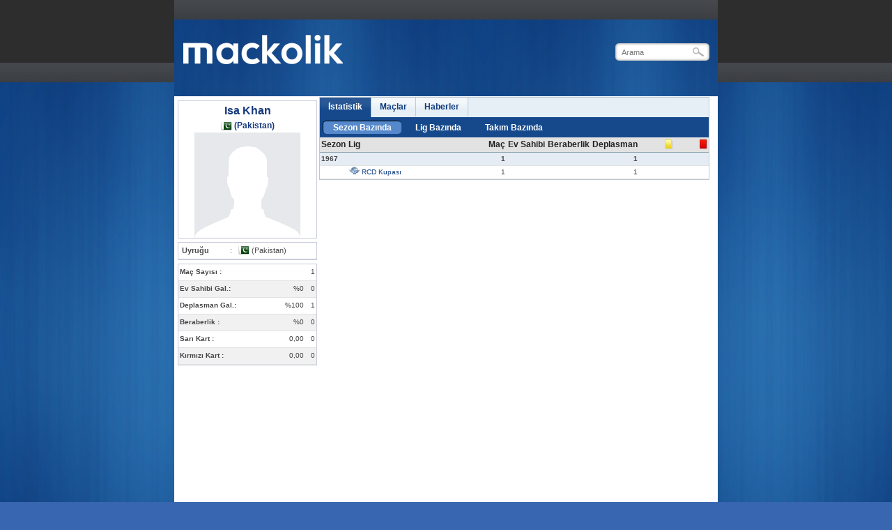

--- FILE ---
content_type: text/html; charset=utf-8
request_url: https://arsiv.mackolik.com/Hakem/12546/Isa-Khan
body_size: 8841
content:


<!DOCTYPE html PUBLIC "-//W3C//DTD XHTML 1.0 Transitional//EN" "http://www.w3.org/TR/xhtml1/DTD/xhtml1-transitional.dtd">
<html xmlns="http://www.w3.org/1999/xhtml" xml:lang="en">
<head>
    <title>Isa Khan @ Mackolik.com</title>
    <meta http-equiv="Content-Type" content="text/html; charset=utf-8" />
    <meta name="description" content="iddaa, iddaa sonuclari, iddaa canlı maç sonuçları,puan durumları,iddaa oranları,iddaa programı,tuttur kuponları,istatistikler,futbol ve diрer spor haberleri,altılı sonuçları ve at yarışı burada." />
    <meta name="keywords" content="iddaa, Futbol, Tahmin, Maçlar, Spor, Sahadan, Tuttur, Canlı Sonuçlar, Basketbol, Fenerbahçe, Galatasaray, Beşiktaş, Trabzonspor, Superlig" />
    <meta property="og:site_name" content="Mackolik.com" />
    <meta property="og:description" content="iddaa, iddaa sonuclari, iddaa canlı maç sonuçları,puan durumları,iddaa oranları,iddaa programı,tuttur kuponları,istatistikler,futbol ve diрer spor haberleri,altılı sonuçları ve at yarışı burada." />
    <meta property="fb:app_id" content="117408951656499" />
    <meta property="fb:admins" content="100001798426036,650403545" />

    

    <!-- Google Tag Manager -->
    <script>(function (w, d, s, l, i) {
            w[l] = w[l] || []; w[l].push({
                'gtm.start':
                    new Date().getTime(), event: 'gtm.js'
            }); var f = d.getElementsByTagName(s)[0],
                j = d.createElement(s), dl = l != 'dataLayer' ? '&l=' + l : ''; j.async = true; j.src =
                    'https://www.googletagmanager.com/gtm.js?id=' + i + dl; f.parentNode.insertBefore(j, f);
        })(window, document, 'script', 'dataLayer', 'GTM-MF7ZLM4');</script>
    <!-- End Google Tag Manager -->
    <script src="//ajax.googleapis.com/ajax/libs/jquery/1.8.2/jquery.min.js" type="text/javascript"></script>
    <script src="//cm.mackolik.com/js5/jquery-ui-1.8.23.custom/js/jquery-ui-1.8.23.custom.min.js" type="text/javascript"></script>
    <link href="//cm.mackolik.com/js5/jquery-ui-1.8.20.custom/css/custom-theme/jquery-ui-1.8.20.custom.css" rel="stylesheet" type="text/css" />
    <script type="text/javascript" src="//cm.mackolik.com/js5/jquery.jsonp-2.1.4.js"></script>
    <script type="text/javascript" src="//cm.mackolik.com/js5/jquery-autocomplete/jquery.autocomplete.min.js"></script>
    <script type="text/javascript" src="//cm.mackolik.com/js5/script.js?v=2.139"></script>
    <script type="text/javascript" src="//cm.mackolik.com/js5/Mackolik/Analytics.js"></script>

    <script src="//cm.mackolik.com/js5/jquery.fancybox-1.3.4/fancybox/jquery.fancybox-1.3.4.pack.js" type="text/javascript"></script>
    <link href="//cm.mackolik.com/js5/jquery.fancybox-1.3.4/fancybox/jquery.fancybox-1.3.4.css?v=2.139" rel="stylesheet" type="text/css" />
    <script>document.write(unescape("%3Cscript src='//go.admost.com/adx/js/admost.js?r=" + Math.random() + "' type='text/javascript'%3E%3C/script%3E"));</script>
    <link rel="stylesheet" type="text/css" href="//cm.mackolik.com/css5/master.css?v=2.139" />
    <link href="//cm.mackolik.com/js5/jquery-autocomplete/jquery.autocomplete.css" rel="stylesheet" type="text/css" />
    <script type="text/javascript">
        var SMALL_FLAG_PATH = '//im.mackolik.com/img/flags/';
        var ICON_PATH = '//im.mackolik.com/img/icons/';
        var GROUP_FLAG_PATH = '//im.mackolik.com/img/groups';
        var TEAM_LOGO_PATH = '//im.mackolik.com/img/logo/buyuk/';
        var BTEAM_LOGO_PATH = '//im.mackolik.com/img/basketlogo/buyuk/';
        var USR_APP_ROOT = '//user.mackolik.com/userpages/';
        var APP_ROOT = '//arsiv.mackolik.com';
        var IMG_PATH = '//im.mackolik.com/img5';
        var JS_ROOT = '//cm.mackolik.com/js5';
        var BASKET_GROUP_PATH = '//im.mackolik.com/img/basket_groups';
    </script>
    <style>
    	body { background-image:url(//im.mackolik.com/img5/mackolikbg.jpg); }
    	#pop-up-header .mackolik-logo { background:url(//im.mackolik.com/img5/mackolik-logo2.png) no-repeat; }
    	.seacrh-temp-l { background:url(//im.mackolik.com/img5/search-l.png) no-repeat; }
    	a.seacrh-temp-r { background:url(//im.mackolik.com/img5/search-r.png) no-repeat; }
    	#menu-temp a.menu-left-coll { background:url(//im.mackolik.com/img5/home-ico.png) no-repeat; }
    	#menu-temp .menu-center { background:url(//im.mackolik.com/img5/menu-bg.png) repeat-x; }
    	#menu-temp .menu-right-coll { background:url(//im.mackolik.com/img5/menu-right-bg.png) no-repeat; }
    	#menu-temp a.menu-rows:hover { background:url(//im.mackolik.com/img5/menu-hover.png) repeat-x; }
    	/*#left-coll .transparent-bg { background:url(//im.mackolik.com/img5/trans-bg.png) repeat-x; }--%>*/
    	#left-coll .panel-transparent { background:url(//im.mackolik.com/img5/panel-trans.png) repeat-x; }
    	#left-coll a.panel-temp:hover { background:url(//im.mackolik.com/img5/panel-hover.png) no-repeat; }
    	#left-coll .news-option {  background:url(//im.mackolik.com/img5/blue-bg.png) repeat-x; }
    	#left-coll .news-tweet-ico { background:url(//im.mackolik.com/img5/tweet-ico.png) no-repeat; }
    	#left-coll .estimate-option { background:url(//im.mackolik.com/img5/red-bg.png) repeat-x; }
    	#left-coll .news-option2 { background:url(//im.mackolik.com/img5/brown-bg.png) repeat-x; }
    	#left-coll .news-tweet-ico2 { background:url(//im.mackolik.com/img5/tweet-ico2.png) no-repeat; }
    	#left-coll .news-option3 { background:url(//im.mackolik.com/img5/green-bg.png) repeat-x; }
    	#left-coll .news-tweet-ico3 { background:url(//im.mackolik.com/img5/tweet-ico3.png) no-repeat; }
    	#left-coll .today-history { background:url(//im.mackolik.com/img5/blue-bg.png) repeat-x; }
    	#right-coll .popular-news-title { background:url(//im.mackolik.com/img5/popular-bg.png) repeat-x; }
    	#right-coll .standing-title { background:url(//im.mackolik.com/img5/standing-bg.png) repeat-x; }
    	#right-coll .standing-title-coll { background:url(//im.mackolik.com/img5/standing-hover.png) repeat-x; }
    	#right-coll .standing-menubar { background:url(//im.mackolik.com/img5/menubar-bg.png) repeat-x; }
    	#right-coll .top-tweet { background:url(//im.mackolik.com/img5/twit-top.png) no-repeat; }
    	#right-coll .wap-bg { background:url(//im.mackolik.com/img5/wap-bg.png) no-repeat; }
    	#bottom-coll2 { background-image:url(//im.mackolik.com/img5/master-bottom2.png); }
    	#footer { background-image:url(//im.mackolik.com/img5/footer.png); z-index: 1000;}
    	#right-coll .wap-screen { background:url(//im.mackolik.com/img5/wap-img.png) no-repeat; }
    	#right-coll .wap-logo { background:url(//im.mackolik.com/img5/wap-logo.png) no-repeat; }
    	#right-coll a.wap-buton { background:url(//im.mackolik.com/img5/wap-btn.png) no-repeat; }
    	#right-coll a.wap-buton:hover { background:url(//im.mackolik.com/img5/wap-btn2.png) no-repeat; }
    	.news-select-temp { background: url(//im.mackolik.com/img5/top-select-bg.png) repeat-x; }    	
    	/*.sub-menu { background: url(//im.mackolik.com/img5/submenu-bg.png) repeat-x; }*/
    	.sub-menu{ background-color: #15498c; }
    	.box-div .title { background:url(//im.mackolik.com/img5/popular-bg.png) repeat-x; }
    	/*.ui-widget-header  {background: url(//im.mackolik.com/img5/news-menu.png) repeat-x;}*/
    	.news-img-transp { background: url(//im.mackolik.com/img5/news-img-trans.png) repeat-x; }
    	.slider1 {background:url(http://im.mackolik.com/img/slider/slider-bg1.jpg) repeat-x;}
        .slider1-centercoll { background:url(http://im.mackolik.com/img/slider/slider-center-coll.gif) repeat-x; }
        .page-title-out {background: url(//im.mackolik.com/img5/top-select-bg.png) repeat-x;border: 1px solid #BECBD3 !important;}
        .competition { background: url(//im.mackolik.com/img5/rows-bg.png) repeat-x; height: 22px; border-bottom: 1px solid #CBD7E4;}
        .ui-widget-header { background: #e5eff5 url(//im.mackolik.com/img5/ui-bg_highlight-hard_100_e5eff5_1x100.png) 50% 50% repeat-x}
        .ui-dialog .ui-widget-header {background: url(//im.mackolik.com/img5/iddaa/kuponum-top.png?v=1) repeat-x !important;}
        .modalratedlg .bet-temp-title-bg {background: url(//im.mackolik.com/img5/bet/oran-title.png) repeat-x;}
        /*.modalratedlg .bet-bg {
	        background:url(//im.mackolik.com/img5/iddaa/bet-bg.png) repeat-x;
	    }
        .modalratedlg a.other-rate {
	        background:url(//im.mackolik.com/img5/iddaa/rate-bg.png) no-repeat;
        }
        .modalratedlg a.iddaa-rate-selected {
        	background:url(//im.mackolik.com/img5/iddaa/iddaa-rate-selected.png) no-repeat;
        }
	    .modalratedlg .bet-bg7 {
        	background:url(//im.mackolik.com/img5/iddaa/bet-bg2.png) repeat-x;
	    }
        .modalratedlg .bet-temp-title-bg {
	        background:url(//im.mackolik.com/img5/iddaa/modal-title-bg.png) repeat-x;
        }*/
        .basketkpn_icn {background:url(//im.mackolik.com/img5/icons/basketbol-ikon.gif) no-repeat;}
        .duellokpn_icn {background:url(//im.mackolik.com/img/groups/99999.gif) no-repeat;}
        #pop-up-header .search-temp{width:147px;}
    </style>
    <link rel="shortcut icon" href="//im.mackolik.com/img/icons/mackolik-favicon.ico" />

    

    
    
    <script type="text/javascript">
        <!--        //--><![CDATA[//><!--
        var pp_gemius_identifier = 'nGuQbY.qP0PVuSig3A0pNGaErmEBn5ug5StqFbwNQiH.v7';
        function gemius_pending(i) { window[i] = window[i] || function () { var x = window[i + '_pdata'] = window[i + '_pdata'] || []; x[x.length] = arguments; }; };
        gemius_pending('gemius_hit'); gemius_pending('gemius_event');
        gemius_pending('pp_gemius_hit'); gemius_pending('pp_gemius_event');
        (function (d, t) {
            try {
                var gt = d.createElement(t), s = d.getElementsByTagName(t)[0], l = 'http' + ((location.protocol == 'https:') ? 's' : '');
                gt.setAttribute('async', 'async'); gt.setAttribute('defer', 'defer'); gt.src = l + '://tr.hit.gemius.pl/xgemius.js'; s.parentNode.insertBefore(gt, s);
            } catch (e) { } 
        })(document, 'script');
        //--><!]]>
    </script>
    <!-- Begin comScore Tag -->
    <script>
    document.write(unescape("%3Cscript src='" + (document.location.protocol == "https:" ? "https://sb" : "http://b") + ".scorecardresearch.com/beacon.js' %3E%3C/script%3E"));
    </script>
    <script>
    COMSCORE.beacon({ c1: 2, c2: 6035584, c3: "", c4: "", c5: "", c6: "", c15: "" });
    </script>
    <noscript>
        <img src="http://b.scorecardresearch.com/p?c1=2&c2=6035584&c3=&c4=&c5=&c6=&c15=&cj=1" />
    </noscript>
    <!-- End comScore Tag -->

    <!-- Google Analytics -->
    <script>
        (function (i, s, o, g, r, a, m) {
            i['GoogleAnalyticsObject'] = r; i[r] = i[r] || function () {
                (i[r].q = i[r].q || []).push(arguments)
            }, i[r].l = 1 * new Date(); a = s.createElement(o),
            m = s.getElementsByTagName(o)[0]; a.async = 1; a.src = g; m.parentNode.insertBefore(a, m)
        })(window, document, 'script', 'https://www.google-analytics.com/analytics.js', 'ga');

        ga('create', 'UA-241588-3', 'auto');
        ga('send', 'pageview');
    </script>
    <!-- End Google Analytics -->

    
    <script src="//cm.mackolik.com/js5/Mackolik/Analytics.js?v=2.139" type="text/javascript"></script>
</head>
<body>
    <!-- Google Tag Manager (noscript) -->
    <noscript><iframe src="https://www.googletagmanager.com/ns.html?id=GTM-MF7ZLM4"
    height="0" width="0" style="display:none;visibility:hidden"></iframe></noscript>

    <div id="fb-root"></div>
    <script>(function(d, s, id) {
        var js, fjs = d.getElementsByTagName(s)[0];
        if (d.getElementById(id)) return;
        js = d.createElement(s); js.id = id;
        js.src = "//connect.facebook.net/tr_TR/sdk.js#xfbml=1&appId=117408951656499&version=v2.0";
        fjs.parentNode.insertBefore(js, fjs);
    }(document, 'script', 'facebook-jssdk'));</script>


    <div id="body" style="overflow: hidden;">
        <div id="pop-up-master" style="margin-left: 100px; background: url(http://im.mackolik.com/img5/wrapper-bg.png) repeat-x;">
            <div id="pop-up-body">
                <div id="pop-up-header" style="padding: 28px 0 0 12px;">
                    <a href="//arsiv.mackolik.com/">
                        <div class="mackolik-logo"></div>
                    </a>
                    <div style="float: left">
                        
                    </div>
                    
<style>
	.index-search { background: url(//im.mackolik.com/img5/index-search-k.png) no-repeat; }
</style>
<form id="frmSearch" method="post" name="frmSearch" action="//arsiv.mackolik.com/Search.aspx"> 
    <div class="search-temp">
        <div class="index-search">
            <input name="txtSearch" id="txtSearch" type="text" class="index-search-input" placeholder="Arama" />
        </div>
        <div class="clr"></div>
    </div>
</form>
<script>
    $("#txtSearch").focus(function () {
        if (this.value == 'Arama') {
            this.value = '';
        }
    });
    $("#txtSearch").blur(function () {
        if (this.value == '') {
            this.value = 'Arama';
        }
    });
    $("#txtSearch").autocomplete("//arsiv.mackolik.com/AjaxHandlers/SearchHandler.aspx", {
        matchSubset: false,
        minChars: 3,
        width: '285px',
        formatItem: function (item) {
            if (item.photo) {
                return "<div style='float:left;padding:3px;'>" + item.photo + "</div><div style='float:left;padding:3px;'><div>" + item.text + "</div><div class='search_detail'>" + item.desc + "</div></div>";
            } else {
                return "<div style='padding:3px;'><div>" + item.text + "</div><div class='search_detail'>" + item.desc + "</div></div>";
            }
        },
        parse: function (data) {
            data = eval(data);
            var parsed = [];

            for (var i = 0; i < data.length; i++) {
                parsed[parsed.length] = {
                    data: data[i],
                    value: data[i].text,
                    text: data[i].text,
                    photo: data[i].photo,
                    desc: data[i].desc,
                    url: data[i].url
                };
            }
            return parsed;
        }
    }).result(
        function (event, item) {
            location.href = item.url;
        }
    );
    function search() {
        document.frmSearch.action = "//arsiv.mackolik.com/Search.aspx";
        document.frmSearch.method = 'post';
        document.frmSearch.submit();
    }
    function validateIddaaText() {
        var text = document.frmSearch.txtSearch.value;
        if (text.length < 3) {
            alert("İddaa maçlarını,kodlarını yazıp araya virgül koyarak arayabilirsiniz");
            return false;
        }
        if (!text.match(/^([0-9]{3})((\,|\s)[0-9]{3})*$/)) {
            alert("Birden fazla iddaa kodu aramak için 3 basamaklı iddaa kodlarının arasına boşluk yada virgül yazmalısınız");
            return false;
        }
        return true;
    }
    function searchIddaa() {
        if (validateIddaaText()) {
            document.frmSearch.action = "//arsiv.mackolik.com/SearchWithOdds.aspx";
            document.frmSearch.method = 'post';
            document.frmSearch.submit();
        }
        return false;
    }
</script>

                </div>
                <br />
                <br />
                <div class="top-banner-coll" style="height: auto;">
                    
                </div>

                <div style="width: 780px; min-height: 480px; background-color: white;">
                    
<script src="//cm.mackolik.com/js5/Tab.js?v=2.139" type="text/javascript"></script>
<script src="//cm.mackolik.com/js5/Mackolik/Referee.js?v=2.139" type="text/javascript"></script>
    <style type="text/css">
    .competition td {
    color:#004A85;
    font-family:"Arial",Helvetica,sans-serif;
    font-size:11px !important;
    }
    .border { background-color:#DAE4E5; }
    .rowData td { border-bottom: 1px solid #DCE3E9; }
    .tab-container { float:none;}
    .news-coll-temp { margin: 6px 0 0 24px; }
    #tab-list a { font-weight:bold; font-size:12px; }
    /*.sub-menu-container { border-left: 1px solid #BCC9D1; border-right: 1px solid #BCC9D1; }*/
    #referee-body2 { border-top: 1px solid #BCC9D1; }
    h2 { font-size: 1em; }
    </style>
    <div id="pop-up-master">
    <div id="pop-up-live-master">
    <div>
    <div id="dvPlayerDetails" style="width:198px;padding:5px;float:left;background-color:White;">
        <div id="dvPlayerPhoto" class="box-container" style="width:198px;" align="center">
            <div style="color:#16387C;font-size:16px;font-weight:bold;margin-top:5px;margin-bottom:5px;">
                Isa Khan
            </div>
            
            <div style="color:#16387C;font-size:12px;font-weight:bold;">
                <img src="//im.mackolik.com/img/flags/PAK.gif" alt="Pakistan" style="vertical-align: middle;" /> 
            (Pakistan)</div>
            
            <div class="img">
		         
		        <img src="//im.mackolik.com/img/player-no-photo.gif" max-width="150" class="bordered-image" alt="Isa Khan" />
		         
            </div>
        </div>
        <div id="dvPlayerData" class="box-container normal-font" style="margin-top:5px;width:198px;" align="center">
            <table cellpadding="3" cellspacing="0" border="0" width="100%" class="info-table" id="tblReferee" >
                
					<tr class="alt1">
						<td><b>Uyruğu</b></td>
						<td>:</td>
						<td><img align="top" src="//im.mackolik.com/img/flags/PAK.gif"/>&nbsp;(Pakistan)</td>
					</tr>
                
			</table>
        </div>
        
        <div id="Div1" class="box-container normal-font list-table" style="margin-top:5px;width:198px;" align="center">
            <table cellpadding="3" cellspacing="0" border="0" width="100%" id="Table1" class="info-table" >
                <tr class="alt1">
					<td><b>Maç Sayısı :</b></td>
                    <td></td>
					<td align="right">1</td>
				</tr>
                <tr class="alt2">
					<td><b>Ev Sahibi Gal.:</b></td>
                    <td align="right">%0</td>
					<td align="right">0</td>
				</tr>
                <tr class="alt1">
					<td><b>Deplasman Gal.:</b></td>
                    <td align="right">%100</td>
					<td align="right">1</td>
				</tr>
                <tr class="alt2">
					<td><b>Beraberlik :</b></td>
                    <td align="right">%0</td>
					<td align="right">0</td>
				</tr>
                <tr class="alt1">
					<td><b>Sarı Kart :</b></td>
                    <td align="right">0,00</td>
					<td align="right">0</td>
				</tr>
                <tr class="alt2">
					<td><b>Kırmızı Kart :</b></td>
                    <td align="right">0,00</td>
					<td align="right">0</td>
				</tr>
            </table>    
        </div>
    </div>
    <div id="refereeTab" style="background-color:White;float:left;width:560px;">
        <div id="referee-tab" style="display:none;">
            <ul id="tab-list">
                <li><h2><a href="#referee-body1">İstatistik</a></h2></li>
                <li><h2><a href="#referee-body2">Maçlar</a></h2></li>
                <li><h2><a href="#referee-body3">Haberler</a></h2></li>
            </ul>
            <div id="referee-body1" class="current">
                
<style>
    #referee-stats-tab-body span  { display: none; }
    #referee-stats-tab-body span.current  { display:inline !important; }
</style>
<div class="sub-menu-container" id="referee-stats-tab">
    <ul class="sub-menu">
        <li>
            <em><a class="active" href="#">Sezon Bazında</a></em>
        </li>
        <li>
            <em><a class="" href="#">Lig Bazında</a></em>
        </li>
        <li>
            <em><a class="" href="#">Takım Bazında</a></em>
        </li>
    </ul>
</div>
<div id="referee-stats-tab-body">
    <span id="referee-stats-tab-body1" class="current">
        
<style>
 .total_row td
 {
 	border-top:1px solid #93A6B4;
 }
 .lighterGrey
{
    color: #888888;
    float:left;
    width:35px;
    font-size:9px;
    padding-left:1px;
}
.totals
{
    width:15px;
    float:left;
}
.data_number
{
    width:15px;
    float:left;
}
</style>
<div id="dvRefereeStat">
     <table id="tblRefereeStat" cellpadding=3 cellspacing=0 width="100%" class="list-table">
        <colgroup>
            <col width="5%" />
            <col width="35%" />
            <col width="10%" />
            <col width="10%" />
            <col width="10%" />
            <col width="10%" />
            <col width="10%" />
            <col width="10%" />
        </colgroup>
        <tr class="table-header" align=right>
            <td align="left">Sezon</td>
            <td align="left">Lig</td>
            <td align="right">Maç</td>
            <td style="white-space: nowrap;" >Ev Sahibi</td>
            <td>Beraberlik</td>
            <td>Deplasman</td>
            <td title="Kırmızı Kart"><img src="//im.mackolik.com/img5/icons/table-yellowcard.png"/></td>
            <td title="Sarı Kart"><img src="//im.mackolik.com/img5/icons/table-redcard.png"/></td>
        </tr>
    
            <tr class="total_row">
                <td colspan="2" align="left" style="white-space: nowrap;">1967</td>
                <td align="right">1</td>
                <td align="right">&nbsp;</td>
                <td align="right">&nbsp;</td>
                <td align="right">1</td>
                <td align="right">&nbsp;</td>
                <td align="right">&nbsp;</td>
            </tr>

            
        <tr class="alt1" align="right">
            <td align="left"></td>
            <td align="left" style="white-space: nowrap;">
                
                <a href="javascript:popLeagueSeason(15956)"><img src="//im.mackolik.com/img/groups/322.gif"/>&nbsp;RCD Kupası</a>
                
            </td>
            <td>1</td>
            <td>&nbsp;</td>
            <td>&nbsp;</td>
            <td>1</td>
            <td>&nbsp;</td>
            <td>&nbsp;</td>
        </tr>
            
    </table>
</div>

    </span>
    <span id="referee-stats-tab-body2"></span>
    <span id="referee-stats-tab-body3"></span>
</div>
<script>
    function changeTab(dNode, obj) {
        var url = APP_ROOT + '/AjaxHandlers/RefereeHandler.aspx?command=statTabs&id=12546&type=' + dNode.order;
        $.ajax({
            url: url,
            success: function (data) {
                obj.panelCallBack.call(obj, data, dNode);

            }
        });
    }
    var statsTab = new Mackolik.Tab("referee-stats-tab");
    statsTab.sBody = "referee-stats-tab-body";
    statsTab.aDataProcessed[1] = 1;
    statsTab.fAction = changeTab;
    statsTab.setupTabs();
</script>
            </div>
             <div id="referee-body2" class="current">
                <div align="right" class="sub-menu-container">
                    <div class="total_row" style="font-size: 12px;font-weight: bold;">Sezon :
                      <select name="matchSeasonCombo" class="menuCombo" id="matchSeasonCombo" onchange="Mackolik.Referee.Matches.changeSeason(this.value)"><option value='1967'>1967</option></select>
                    </div>
                </div>
                <div class="tab-container" style="width:550px;float:none;margin:0px;">            
                    <div id="dvMatchStat" style="width:550px;"></div>
                </div>     
                <div style="clear:both"></div>
            </div>
            <div id="referee-body3">
                
<script src="//cm.mackolik.com/js5/Mackolik/News.js?v=2.139" type="text/javascript"></script>

<style>
    #dvNewsContainer a
    {
    font-size: 12px;
    font-family: Arial;
    color: #1E598E;
    font-weight: bold;
    height:auto;
    }
    .paging-box-text {
    width: auto!important;
    }
    .video2 {
    position: absolute;
    background-image: url(//im.mackolik.com/img5/video-ico3.png);
    width: 239px;
    height: 134px;
    top: 0px;
    left: 0px;
    }
</style>
 
    <div id="dvNewsContainer">
    
    <div class="news-master-temp">
        <div class="news-rows-temp">
        
        <div class="clr"></div>     
        </div>
        <div class="clr"></div>     
    </div>
    
<link type="text/css" rel="stylesheet" href="//cm.mackolik.com/css5/forum.css?v=2.139" />


</div> 

<script>
//    function goToNewsPg(page,pageSize) {
//        $.ajax({ url: "//arsiv.mackolik.com/AjaxHandlers/NewsHandler.aspx?command=newsControl&page=" + page + "&pageSize=" + pageSize,
//            success: function (data) {
//                jQuery('#dvNewsContainer').parent().html(data);
//            }
//        });
//    }
</script>
            </div>
            <div style="clear: both;"></div>
        </div>
        <div style="clear: both;"></div>
    </div>
    <div style="clear: both;"></div>
    </div>
    <div style="clear: both;"></div>
    </div>
    <div style="clear: both;"></div>
    </div>
    <div style="clear: both;"></div>
            
      
    <script type="text/javascript">
        var bMatchesInitialized = false;
        var bTabLoading = false;
        $(function() {
            $("#referee-tab").css("display", "").tabs({
                cache: true,
                select: function(event, ui) { 
                    return !bTabLoading; 
                },
                load: function(event, ui) { 
                    bTabLoading = false; 
                },
                ajaxOptions: { beforeSend: function(xhr) { bTabLoading = true; } }
            });
        });
      
     
    
    var tblReferee = document.getElementById("tblReferee");
	    
	for(var i=0; i<tblReferee.rows.length; i++) {
	    tblReferee.rows[i].className = "alt" + (i%2+1);
    }

    function onLoad() {
        var id= 12546;
        Mackolik.Referee.init(id);
        Mackolik.Referee.sLastSeason = "1967";
        Mackolik.Referee.Matches.init(Mackolik.Referee.sLastSeason);
        Mackolik.Referee.Teams.init(0);
    }
    
    window.onload = onLoad; 
    
     function changeSeasonForTeams(season) {
            $("#hdnPage").val(0);	 
            teamPost();
            $("#seasonCombo").val(season);
                 
	    }
    function teamPost(season) {
        $.post(APP_ROOT + '/AjaxHandlers/RefereeHandler.aspx?command=teamStatistics&id=12546',
        $("#frmCriteria").serialize(),
            function (data) {
            $('#teamContrlDiv').html(data);
            });
    }
    function gotoPage(iPageNumber) {
        $("#hdnPage").val(iPageNumber);
        teamPost();

        }
         
    function post() {
        $.post(APP_ROOT + '/AjaxHandlers/RefereeHandler.aspx?command=statTabs&id=12546&type=3',
        $("#frmCriteria").serialize(),
            function (data) {
            $('#teamContrlDiv').html(data);
            });
    }
    function sortCol(col) {
        if (col == $("#hdnSort").val()) {
            if (jQuery("#hdnSortDir").val() == "Asc") {
                jQuery("#hdnSortDir").val("Desc");
            } else {
                jQuery("#hdnSortDir").val("Asc");
            }
        } else {
            jQuery("#hdnSort").val(col);
            jQuery("#hdnSortDir").val("Desc");
        }
        jQuery("#hdnPage").val(0);
        var season=$('#seasonCombo').val();
        teamPost();
    }
    function sort(sortCol, sortDir) {
        jQuery("#hdnPage").val(0);
        jQuery("#hdnSort").val(sortCol);
        jQuery("#hdnSortDir").val(sortDir);
        teamPost();
    }       
    </script>
 
 
                </div>
            </div>
            <div id="bottom-coll2"></div>
        </div>
        <div style="float: left; " id="dvBanner">
            
        </div>
    </div>
    <div class="clr"></div>
    

    <div id="footer" style="position: relative;height:auto;">
        <div class="footer-temp" style="position: relative;height: 336px">
            <div class="footer-coll" style="position: absolute;">
                <div class="footer-left">
                    <div class="footer-left-title">İletişim</div>
                    <a class="footer-rows" href="//arsiv.mackolik.com/Kunye" target="_blank"><img src="//im.mackolik.com/img5/footer-ico.png"  align="absmiddle" />Künye</a> 
                    <a class="footer-rows" href="//arsiv.mackolik.com/Rss" target="_blank"><img src="//im.mackolik.com/img5/footer-ico.png"  align="absmiddle" />RSS</a> 

                    <a class="footer-rows" href="//arsiv.mackolik.com/kvkk/kullanim_sartlari.html" target="_blank"><img src="//im.mackolik.com/img5/footer-ico.png"  align="absmiddle" />Kullanım Şartları</a> 
                    <a class="footer-rows" href="//arsiv.mackolik.com/kvkk/on_bilgilendirme_formu.html" target="_blank"><img src="//im.mackolik.com/img5/footer-ico.png"  align="absmiddle" />Ön Bilgilendirme Formu</a> 
                    
                    <a class="footer-rows" href="http://user.mackolik.com/UserPages/destek.aspx" target="_blank"><img src="//im.mackolik.com/img5/footer-ico.png"  align="absmiddle" />Bize Ulaşın</a> 
                </div>
                <div class="footer-center">
                    <div class="footer-center-title">Kurumsal</div>
                    <div class="footer-stencil">
                        <a class="footer-center-rows" href="//arsiv.mackolik.com/kvkk/default.aspx" target="_blank"><img src="//im.mackolik.com/img5/footer-ico.png"  align="absmiddle" />Kişisel Verileri Koruma</a>                     
                        <a class="footer-center-rows" href="http://arsiv.sahadan.com/?ref=mackolik" title="iddaa Maç Sonuçları" target="_blank"><img src="//im.mackolik.com/img5/footer-ico.png"  align="absmiddle" />Sahadan.com</a>
                        <a class="footer-center-rows" href="https://yatirimci.mackolik.com/" title="Mackolik Izahname" target="_blank"><img src="//im.mackolik.com/img5/footer-ico.png"  align="absmiddle" />Yatırımcı İlişkileri</a>
                    </div>
                </div>
                <div class="footer-left">
                    <div class="footer-left-title">Mobil</div>
                    <div class="footer-stencil">
                        <a class="footer-center-rows" href="https://itunes.apple.com/tr/app/mackolik/id398157427" target="_blank"><img src="//im.mackolik.com/img5/footer-ico.png"  align="absmiddle" />iPhone</a> 
                        <a class="footer-center-rows" href="https://play.google.com/store/apps/details?id=com.kokteyl.mackolik&hl=tr" target="_blank"><img src="//im.mackolik.com/img5/footer-ico.png"  align="absmiddle" />Android</a> 
                        <a class="footer-center-rows" href="http://www.windowsphone.com/tr-tr/store/app/mackolik/66e044c6-dc5a-45ed-b097-0ee580c4a1f7" target="_blank"><img src="//im.mackolik.com/img5/footer-ico.png"  align="absmiddle" />Windows Phone</a> 
                    </div>
                </div>
                <div class="footer-right">
                    <div class="footer-right-title">Tüm Hakkı Saklıdır 2002 mackolik.com </div>
                </div>
            </div> 
            <div style="position: absolute;width: 950px;top: 130px;text-align: center;">
                <style type="text/css">
                    #mz1{
    background-image:url("https://www.mackolik.com/img/footer0.07343d0487.png");
    height:18px;
    background-repeat:no-repeat;
    background-position:center center;
    background-size:contain;
    margin-top:25px;
    margin-bottom:10px;
}

#mz2{
    margin-bottom:15px;
}

#mz2 #mz21,
#mz2 #mz22{
    display:block;
}

#mz2 #mz21 a,
#mz2 #mz22 a{
    cursor:pointer;
}

#mz2 #mz21 span,#mz2 #mz21 a,#mz2 #mz22 span,#mz2 #mz22 a{
    display:inline-block;height:26px;width:80px;background-repeat:no-repeat;background-position:center center;background-size:contain;
}

#mz2 #mz211{
    background-image:url("https://www.mackolik.com/img/footer1.32eb870a1b.png");
}

#mz2 #mz212{
    background-image:url("https://www.mackolik.com/img/footer2.16ad103922.png");
}

#mz2 #mz213{
    background-image:url("https://www.mackolik.com/img/footer3.636f837fe5.png");
}

#mz2 #mz221{
    background-image:url("https://www.mackolik.com/img/footer4.df7b4eb69d.png");
}

#mz2 #mz222{
    background-image:url("https://www.mackolik.com/img/footer5.4a358d1bc7.png");
}

#mz2 #mz223{
    background-image:url("https://www.mackolik.com/img/footer6.6bf348dc29.png");
}

.mz-sep{
    background-image:none;background-color:#8B9FB5;width:2px !important;margin:0 10px;opacity:0.5;
}

.mz-sep.mz-sep2{display:none !important}
    .mz-sep.mz-sep2{display:inline-block !important}
    #mz2 #mz21,#mz2 #mz22{display:inline-block}
    #mz2 #mz22{margin-top:10px}
                </style>
                <div id="mz1"></div>
                <div id="mz2">
                    <span id="mz21">
                    <a id="mz211" href="https://www.mackolik.com/canli-sonuclar" target="_blank"></a>
                    <span class="mz-sep"></span>
                    <a id="mz212" href="https://www.matchendirect.fr" target="_blank"></a>
                    <span class="mz-sep"></span>
                    <a id="mz213" href="https://www.mynet.com" target="_blank"></a>
                    <span class="mz-sep mz-sep2"></span>
                    </span>
                    <span id="mz22">
                    <a id="mz221" href="https://onedio.com" target="_blank"></a>
                    <span class="mz-sep"></span>
                    <a id="mz222" href="https://www.webtekno.com" target="_blank"></a>
                    <span class="mz-sep"></span>
                    <a id="mz223" href="https://yemek.com" target="_blank"></a>
                    </span>
                </div>
            </div>
            <div class="footer-text" style="position: absolute; bottom: 0;"><br />
                <p>mackolik.com : Anadolu Ajansı ve İhlas Haber Ajansı'nın resmi abonesidir .<br />
                Bu sitedeki bazı resimler www.seskimphoto.com'dan lisanslı olarak yayınlanmaktadır. Bu site MACKOLİK A.Ş. tarafından kurulmuştur.</p>
                Mackolik.com'da yer alan tüm sayısal veriler, iddaa maç kodları, iddaa oranları, iddaa programı, maç sonuçları, puan durumu, istatistik ve tahmin bilgileri sadece bilgilendirme amaçlıdır. Bilgilerin doğruluğunu ve güncelliğini sağlamak için gereken gayret gösterilmektedir ancak bilgilerin doğruluğunun kontrolü kullanıcıların kendi sorumluluğundadır. Oluşabilecek hatalardan, maddi/manevi zararlardan Mackolik.com sorumlu tutulamaz
            </div>
        </div>
    </div>


    
    <script type="text/javascript"> 
        window.setInterval(function () {
            googletag.cmd.push(function () { googletag.pubads().refresh(); });
        }, 60 * 1000);

        (function(){ 
            var a=document.getElementsByTagName('script')[0], 
            b=document.createElement('script'); 
            b.async=!0;b.src='//cdn.dimml.io/dimml.js'; 
            a.parentNode.insertBefore(b,a); 
        })();
        /*
        $(document).ready(function () {
            var isBot = /bot|googlebot|crawler|spider|robot|crawling/i.test(navigator.userAgent);
            if ((typeof (advertisement_not_blocked) === 'undefined' || advertisement_not_blocked !== 1 || typeof (AdmostClient) === 'undefined' || typeof (_amw1) === 'undefined') && window.location.href.indexOf("adblocker.aspx") == -1 && !isBot) {
                window.location.href = "http://www.mackolik.com/adblocker.aspx";
            }
        });*/
    </script>
</body>

</html>


--- FILE ---
content_type: text/html; charset=utf-8
request_url: https://arsiv.mackolik.com/Referee/MatchStatistics.aspx?id=12546&season=1967
body_size: -99
content:
[[1099190,'26.11.1967',1178,'İran',504,'Türkiye','0 - 1',0,0,0,0,0,{c:'RCD Kupası',d:15956,g:322,cId:3988,l:'1967 Dhaka',m:3988}]]

--- FILE ---
content_type: application/javascript
request_url: https://cm.mackolik.com/js5/Mackolik/Referee.js?v=2.139
body_size: 2328
content:
if (!Mackolik) {
    var Mackolik = {};
}

Mackolik.Referee = {
    iRefereeId: 0,
    getRefereeTabs: function (dNode, obj) {
        Mackolik.Analytics.trackEvent('Hakem', obj.aTabs[dNode.order].innerHTML, ' Hakem Id = ' + Mackolik.Referee.iRefereeId);
        if (dNode.order == 1) {
            Mackolik.Referee.aDataProcessed[1] = 1;
            Mackolik.Referee.loadPanel(dNode);
            Mackolik.Referee.Matches.getStatistics();
            return;
        }
        if (dNode.order == 4) {
            Mackolik.Referee.aDataProcessed[4] = 1;
            Mackolik.Referee.loadPanel(dNode);
            Mackolik.Referee.Teams.getTeamStats();
            return;
        }
        var url = APP_ROOT + '/AjaxHandlers/RefereeHandler.aspx?command=statTabs&id=' + Mackolik.Referee.iRefereeId + '&type=' + dNode.order;
        $.ajax({
            url: url,
            dataType: "text"
            
        });
//        var callback = new AjaxCallback(function (response) {
//            obj.panelCallBack.call(obj, response.responseText, dNode);
//        });
//        YAHOO.util.Connect.asyncRequest('GET', url, callback);
    },
    init: function (id) {
        Mackolik.Referee.iRefereeId = id;
    },
    getLeagueStatistics: function (iSeasonId, sSort, iDir) {
        var url = APP_ROOT + '/AjaxHandlers/RefereeHandler.aspx?command=leagueStats&seasonId=' + iSeasonId + '&sort=' + sSort + '&dir=' + iDir;
        $.ajax({ url: url, success: Mackolik.Referee.getLeagueStatisticsCompleted });
        //var callback = new AjaxCallback(function(response) { Mackolik.Referee.getLeagueStatisticsCompleted(response) });
        //var transaction = YAHOO.util.Connect.asyncRequest('GET', url, callback);
    },
    getLeagueStatisticsCompleted: function (response) {
        $("#league-stats-tab-body4").html(response);
    },
    sortLeagueStats: function (sort) {
        if (this.sSort == sort) {
            if (this.iSortDir == 0) {
                this.iSortDir = 1;
            } else {
                this.iSortDir = 0;
            }
        } else {
            this.sSort = sort;
            this.iSortDir = 1;
        }
        Mackolik.Referee.getLeagueStatistics(this.iSeasonId, this.sSort, this.iSortDir);
    }
};

Mackolik.Referee.Matches = {
    sSeasonName: "",
    init: function (season) {
        Mackolik.Referee.Matches.sSeasonName = season;
        Mackolik.Referee.Matches.getMatches();
    },
    changeSeason: function (season) {
        Mackolik.Referee.Matches.sSeasonName = season;
        Mackolik.Referee.Matches.getMatches();
    },
    getMatches: function () {
        var url = APP_ROOT + '/Referee/MatchStatistics.aspx?id=' + Mackolik.Referee.iRefereeId + '&season=' + this.sSeasonName;
        $.ajax({
            url: url,
            dataType: "text",
            success: function (data) {
                Mackolik.Referee.Matches.getMatchesCompleted(data);
            }
        });
        //        var callback = new AjaxCallback(function (response) { Mackolik.Referee.Matches.getMatchesCompleted(response) });
        //        var transaction = YAHOO.util.Connect.asyncRequest('GET', url, callback);
    },
    getMatchesCompleted: function (response) {
        var data = eval("(" + response + ")");
        this.writeMatches(data);
    },

    getStatistics: function () {
        var url = APP_ROOT + '/Referee/StatisticsData.aspx?id=' + Mackolik.Referee.iRefereeId;
        $.ajax({
            url: url,
            dataType: "text",
            success: function (data) {
                Mackolik.Referee.Matches.getStatisticsCompleted(data);
            }
        });
        //        var callback = new AjaxCallback(function (response) { Mackolik.Referee.Matches.getStatisticsCompleted(response) });
        //        var transaction = YAHOO.util.Connect.asyncRequest('GET', url, callback);
    },
    getStatisticsCompleted: function (response) {
        var data = eval("(" + response + ")");
        this.writeStatistics(data);
        if (YAHOO.util.Dom.getElementsByClassName("loading_div", "div").length > 0) {
            document.getElementById("referee-body3").removeChild(YAHOO.util.Dom.getElementsByClassName("loading_div", "div")[0]);
        }
    },
    writeStatistics: function (data) {
        var header = "<div style='margin-bottom:5px;width:550px' class='box-container normal-font'><div style='width:550px' class='hd'><h2>{0}</h2></div><div style='width:550px;'><table id=tblPlayerStat cellpadding=3 cellspacing=0 width='100%' class='list-table'>";
        header = header + '<colgroup><col width="25%" /><col width="10%" /><col width="10%" /><col width="10%" /><col width="10%" /><col width="7%" /><col width="7%" /><col width="7%" /><col width="7%" /></colgroup>';
        header = header + '<tr class="table-header" align=right><td align=left>Lig</td><td>Maç</td><td>Ev Sahibi</td><td>Beraberlik</td><td>Deplasman</td><td>İ <img src="' + ICON_PATH + 'sk.gif" /></td></td><td>D <img src="' + ICON_PATH + 'sk.gif" /></td><td>İ <img src="' + ICON_PATH + 'kk.gif" /><td>D <img src="' + ICON_PATH + 'kk.gif" /></td></tr>';
        var rowFormat = "<tr class='alt{0}' align=right onmouseover='highlight(this)' onmouseout='highlight(this)'><td align=left><img src='" + GROUP_FLAG_PATH + "{11}.gif'/>&nbsp;<a href='javascript:popLeagueSeason({1})'>{2}</a></td><td>{3}</td><td>{4}</td><td>{5}</td><td>{6}</td><td>{7}</td><td>{8}</td><td>{9}</td><td>{10}</td></tr>";
        var totalRowFormat = "<tr class='total_row'><td>&nbsp;</td><td align=right>{0}</td><td align=right>{1}</td><td align=right>{2}</td><td align=right>{3}</td><td align=right>{4}</td><td align=right>{5}</td><td align=right>{6}</td><td align=right>{7}</td></tr>";
        var sbStat = new StringBuilder();
        var total_match_count = 0;
        var total_yc1_count = 0;
        var total_yc2_count = 0;
        var total_rc1_count = 0;
        var total_rc2_count = 0;
        var total_hw_count = 0;
        var total_aw_count = 0;
        var total_dr_count = 0;

        sbStat.append("<div>");
        for (var j = 0; j < data.length; j++) {
            yearlyData = data[j].d;
            sbStat.appendFormat(header, data[j].s);
            for (var i = 0; i < yearlyData.length; i++) {
                var stat = yearlyData[i];
                total_match_count += stat[2];
                total_yc1_count += stat[4];
                total_yc2_count += stat[5];
                total_rc1_count += stat[6];
                total_rc2_count += stat[7];
                total_hw_count += stat[8];
                total_aw_count += stat[9];
                total_dr_count += stat[10];
                sbStat.appendFormat(rowFormat, (i % 2) + 1, stat[0], stat[1], stat[2], stat[8], stat[10], stat[9], stat[4], stat[5], stat[6], stat[7], stat[11]);
            }
            sbStat.appendFormat(totalRowFormat, total_match_count, total_hw_count, total_dr_count, total_aw_count, total_yc1_count, total_yc2_count, total_rc1_count, total_rc2_count);
            total_match_count = 0; total_yc1_count = 0; total_yc2_count = 0; total_rc1_count = 0; total_rc2_count = 0; total_hw_count = 0; total_aw_count = 0; total_dr_count = 0;
            sbStat.append("</table></div></div>");
        }
        sbStat.append("</div>");
        document.getElementById('dvPlayerStat').innerHTML = sbStat.toString();
    },
    writeMatches: function (data) {
        var header = "<table cellpadding=2 cellspacing=0 width='100%' class='list-table' border=0><colgroup><col width=75 /><col width=140 /><col width=50 ><col width=140 /><col width=1 /><col width=20 /><col width=20 /><col width=1 /><col width=20 /><col width=20 /><col width=1 /><col width=20 /><col width=20 /></colgroup>";
        //header = header + '<tr class="player_stat_header" align=right><td align=left>Tarih</td><td><img src="'+ICON_PATH+'sk.gif" /></td><td><img src="'+ICON_PATH+'kk.gif" /></td><td colspan=3 align=center>Maç</td><td><img src="'+ICON_PATH+'kk.gif" /></td><td><img src="'+ICON_PATH+'sk.gif" /></td></tr>';
        var rowFormat = "<tr class='alt{0}' align=right  onmouseover='highlight(this)' onmouseout='highlight(this)'><td align=left>{2}</td><td align=right>{3}</td><td align=center><a href='javascript:popMatch({1})'><b>{5}</b></a></td><td align=left>{4}</td><td class='border'></td><td>{6}</td><td>{7}</td><td class='border'></td><td>{8}</td><td>{9}</td><td class='border'></td><td>{10}</td><td>{11}</td></tr>";
        var lRowFormat = "<tr class='leg'><td colSpan=15>{0}</td></tr>";
        var cRowFormat = "<tr class='competition'><td colSpan=4><img src='" + GROUP_FLAG_PATH + "/" + "{2}.gif'/>&nbsp;<a href='javascript:popLeagueSeason({1})'><b>{0}</b></a></td><td class='border'></td><td colspan=2 align=center><b>Toplam</b></td><td class='border'></td><td style='white-space: nowrap;' colspan=2 align=center><b>Ev Sahibi</b></td><td class='border'></td><td colspan=2 align=center><b>Deplasman</b></td></tr>";
        cRowFormat = cRowFormat + '<tr class="player_stat_header" align=right><td align=left>Tarih</td><td colspan=3 align=center>Maç</td><td class="border"></td><td><img src="' + ICON_PATH + 'sk.gif" /></td><td><img src="' + ICON_PATH + 'kk.gif" /></td><td class="border"></td><td><img src="' + ICON_PATH + 'sk.gif" /></td><td><img src="' + ICON_PATH + 'kk.gif" /></td><td class="border"></td><td><img src="' + ICON_PATH + 'sk.gif" /></td><td><img src="' + ICON_PATH + 'kk.gif" /></td></tr>';
        var totalRowFormat = "<tr class='total_row'><td>&nbsp;</td><td align=center colspan=3>{0} maç</td><td class='border'></td><td align=right>{1}</td><td align=right>{2}</td><td class='border'></td><td align=right>{3}</td><td align=right>{4}</td><td class='border'></td><td align=right>{5}</td><td align=right>{6}</td></tr>";
        var sbStat = new StringBuilder();
        sbStat.append(header);

        var stats = data;
        var total_match_count = 0;
        var total_yc1_count = 0;
        var total_yc2_count = 0;
        var total_rc1_count = 0;
        var total_rc2_count = 0;
        //var teamName = data.t;

        for (var i = 0; i < stats.length; i++) {
            var stat = stats[i];
            var team1, team2;
            team1 = '<a href="javascript:popTeam(' + stat[2] + ')">' + stat[3] + '</span>';
            team2 = '<a href="javascript:popTeam(' + stat[4] + ')">' + stat[5] + '</span>';

            if (stat[12].c) {
                if (i > 0) {
                    sbStat.appendFormat(totalRowFormat, total_match_count, total_yc1_count + total_yc2_count, total_rc1_count + total_rc2_count, total_yc1_count, total_rc1_count, total_yc2_count, total_rc2_count);
                    total_match_count = 0; total_yc1_count = 0; total_yc2_count = 0; total_rc1_count = 0; total_rc2_count = 0;
                }
                sbStat.appendFormat(cRowFormat, stat[12].c, stat[12].d, stat[12].g);
            }
            if (stat[12].l) {
                sbStat.appendFormat(lRowFormat, stat[12].l);
            }
            total_match_count++;

            total_yc1_count += stat[8];
            total_yc2_count += stat[9];
            total_rc1_count += stat[10];
            total_rc2_count += stat[11];

            sbStat.appendFormat(rowFormat, (i % 2) + 1, stat[0], stat[1], team1, team2, stat[6], stat[8] + stat[9] == 0 ? '' : stat[8] + stat[9], stat[10] + stat[11] == 0 ? '' : stat[10] + stat[11], stat[8] == 0 ? '' : stat[8], stat[10] == 0 ? '' : stat[10], stat[9] == 0 ? '' : stat[9], stat[11] == 0 ? '' : stat[11]);
        }
        sbStat.appendFormat(totalRowFormat, total_match_count, total_yc1_count + total_yc2_count, total_rc1_count + total_rc2_count, total_yc1_count, total_rc1_count, total_yc2_count, total_rc2_count);
        sbStat.append("</table>");
        document.getElementById('dvMatchStat').innerHTML = sbStat.toString()
    }
};

Mackolik.Referee.Teams = {
    sSeasonName: "",
    init: function (season) {
        Mackolik.Referee.sSeasonName = season;
    },
    changeSeason: function (season) {
        Mackolik.Referee.sSeasonName = season;
        Mackolik.Referee.getTeamStats();
    },
    getTeamStats: function () {
        var url = APP_ROOT + '/AjaxHandlers/RefereeHandler.aspx?command=teamStats&id=' + Mackolik.Referee.iRefereeId + '&season=' + this.sSeasonName;
        $.ajax({
            url: url,
            dataType: "text",
            success: Mackolik.Referee.Teams.getTeamStatsCompleted
        });
//        var callback = new AjaxCallback(function (response) { Mackolik.Referee.Teams.getTeamStatsCompleted(response) });
//        var transaction = YAHOO.util.Connect.asyncRequest('GET', url, callback);
    },
    getTeamStatsCompleted: function (response) {
        document.getElementById("dvTeamStats").innerHTML = response.responseText;
        if (YAHOO.util.Dom.getElementsByClassName("loading_div", "div").length > 0) {
            document.getElementById("referee-body4").removeChild(YAHOO.util.Dom.getElementsByClassName("loading_div", "div")[0]);
        }
    }
};




--- FILE ---
content_type: application/javascript
request_url: https://cm.mackolik.com/js5/Mackolik/Analytics.js
body_size: -111
content:
var Mackolik = Mackolik || {};

Mackolik.Analytics = {
    trackEvent: function (category, action, optional_label, optional_value) {
        try {
            ga('send', 'event', category, action, optional_label, optional_value);
        } catch (e) {
            //alert(e);
        }
    }
};
